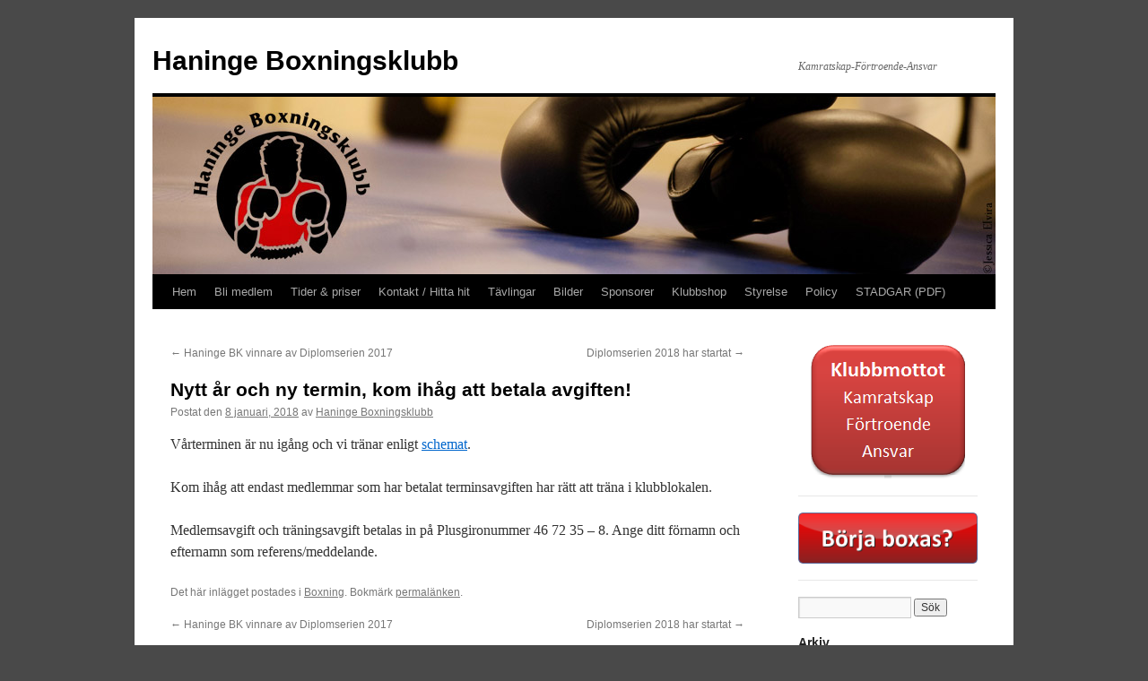

--- FILE ---
content_type: text/html; charset=UTF-8
request_url: https://haningebk.com/2018/01/nytt-ar-och-ny-termin-kom-ihag-att-betala-avgiften-2/
body_size: 8667
content:
<!DOCTYPE html>
<html lang="sv-SE">
<head>
<meta charset="UTF-8" />
<title>
Nytt år och ny termin, kom ihåg att betala avgiften! | Haninge Boxningsklubb	</title>
<link rel="profile" href="https://gmpg.org/xfn/11" />
<link rel="stylesheet" type="text/css" media="all" href="https://haningebk.com/v2/wp-content/themes/twentyten/style.css?ver=20190507" />
<link rel="pingback" href="https://haningebk.com/v2/xmlrpc.php">
<meta name='robots' content='max-image-preview:large' />
<link rel='dns-prefetch' href='//maxcdn.bootstrapcdn.com' />
<link rel="alternate" type="application/rss+xml" title="Haninge Boxningsklubb &raquo; Webbflöde" href="https://haningebk.com/feed/" />
<link rel="alternate" type="application/rss+xml" title="Haninge Boxningsklubb &raquo; kommentarsflöde" href="https://haningebk.com/comments/feed/" />
<link rel="alternate" type="application/rss+xml" title="Haninge Boxningsklubb &raquo; Nytt år och ny termin, kom ihåg att betala avgiften! kommentarsflöde" href="https://haningebk.com/2018/01/nytt-ar-och-ny-termin-kom-ihag-att-betala-avgiften-2/feed/" />
<script type="text/javascript">
window._wpemojiSettings = {"baseUrl":"https:\/\/s.w.org\/images\/core\/emoji\/14.0.0\/72x72\/","ext":".png","svgUrl":"https:\/\/s.w.org\/images\/core\/emoji\/14.0.0\/svg\/","svgExt":".svg","source":{"concatemoji":"https:\/\/haningebk.com\/v2\/wp-includes\/js\/wp-emoji-release.min.js?ver=6.2.8"}};
/*! This file is auto-generated */
!function(e,a,t){var n,r,o,i=a.createElement("canvas"),p=i.getContext&&i.getContext("2d");function s(e,t){p.clearRect(0,0,i.width,i.height),p.fillText(e,0,0);e=i.toDataURL();return p.clearRect(0,0,i.width,i.height),p.fillText(t,0,0),e===i.toDataURL()}function c(e){var t=a.createElement("script");t.src=e,t.defer=t.type="text/javascript",a.getElementsByTagName("head")[0].appendChild(t)}for(o=Array("flag","emoji"),t.supports={everything:!0,everythingExceptFlag:!0},r=0;r<o.length;r++)t.supports[o[r]]=function(e){if(p&&p.fillText)switch(p.textBaseline="top",p.font="600 32px Arial",e){case"flag":return s("\ud83c\udff3\ufe0f\u200d\u26a7\ufe0f","\ud83c\udff3\ufe0f\u200b\u26a7\ufe0f")?!1:!s("\ud83c\uddfa\ud83c\uddf3","\ud83c\uddfa\u200b\ud83c\uddf3")&&!s("\ud83c\udff4\udb40\udc67\udb40\udc62\udb40\udc65\udb40\udc6e\udb40\udc67\udb40\udc7f","\ud83c\udff4\u200b\udb40\udc67\u200b\udb40\udc62\u200b\udb40\udc65\u200b\udb40\udc6e\u200b\udb40\udc67\u200b\udb40\udc7f");case"emoji":return!s("\ud83e\udef1\ud83c\udffb\u200d\ud83e\udef2\ud83c\udfff","\ud83e\udef1\ud83c\udffb\u200b\ud83e\udef2\ud83c\udfff")}return!1}(o[r]),t.supports.everything=t.supports.everything&&t.supports[o[r]],"flag"!==o[r]&&(t.supports.everythingExceptFlag=t.supports.everythingExceptFlag&&t.supports[o[r]]);t.supports.everythingExceptFlag=t.supports.everythingExceptFlag&&!t.supports.flag,t.DOMReady=!1,t.readyCallback=function(){t.DOMReady=!0},t.supports.everything||(n=function(){t.readyCallback()},a.addEventListener?(a.addEventListener("DOMContentLoaded",n,!1),e.addEventListener("load",n,!1)):(e.attachEvent("onload",n),a.attachEvent("onreadystatechange",function(){"complete"===a.readyState&&t.readyCallback()})),(e=t.source||{}).concatemoji?c(e.concatemoji):e.wpemoji&&e.twemoji&&(c(e.twemoji),c(e.wpemoji)))}(window,document,window._wpemojiSettings);
</script>
<style type="text/css">
img.wp-smiley,
img.emoji {
	display: inline !important;
	border: none !important;
	box-shadow: none !important;
	height: 1em !important;
	width: 1em !important;
	margin: 0 0.07em !important;
	vertical-align: -0.1em !important;
	background: none !important;
	padding: 0 !important;
}
</style>
	<link rel='stylesheet' id='wp-block-library-css' href='https://haningebk.com/v2/wp-includes/css/dist/block-library/style.min.css?ver=6.2.8' type='text/css' media='all' />
<style id='wp-block-library-theme-inline-css' type='text/css'>
.wp-block-audio figcaption{color:#555;font-size:13px;text-align:center}.is-dark-theme .wp-block-audio figcaption{color:hsla(0,0%,100%,.65)}.wp-block-audio{margin:0 0 1em}.wp-block-code{border:1px solid #ccc;border-radius:4px;font-family:Menlo,Consolas,monaco,monospace;padding:.8em 1em}.wp-block-embed figcaption{color:#555;font-size:13px;text-align:center}.is-dark-theme .wp-block-embed figcaption{color:hsla(0,0%,100%,.65)}.wp-block-embed{margin:0 0 1em}.blocks-gallery-caption{color:#555;font-size:13px;text-align:center}.is-dark-theme .blocks-gallery-caption{color:hsla(0,0%,100%,.65)}.wp-block-image figcaption{color:#555;font-size:13px;text-align:center}.is-dark-theme .wp-block-image figcaption{color:hsla(0,0%,100%,.65)}.wp-block-image{margin:0 0 1em}.wp-block-pullquote{border-bottom:4px solid;border-top:4px solid;color:currentColor;margin-bottom:1.75em}.wp-block-pullquote cite,.wp-block-pullquote footer,.wp-block-pullquote__citation{color:currentColor;font-size:.8125em;font-style:normal;text-transform:uppercase}.wp-block-quote{border-left:.25em solid;margin:0 0 1.75em;padding-left:1em}.wp-block-quote cite,.wp-block-quote footer{color:currentColor;font-size:.8125em;font-style:normal;position:relative}.wp-block-quote.has-text-align-right{border-left:none;border-right:.25em solid;padding-left:0;padding-right:1em}.wp-block-quote.has-text-align-center{border:none;padding-left:0}.wp-block-quote.is-large,.wp-block-quote.is-style-large,.wp-block-quote.is-style-plain{border:none}.wp-block-search .wp-block-search__label{font-weight:700}.wp-block-search__button{border:1px solid #ccc;padding:.375em .625em}:where(.wp-block-group.has-background){padding:1.25em 2.375em}.wp-block-separator.has-css-opacity{opacity:.4}.wp-block-separator{border:none;border-bottom:2px solid;margin-left:auto;margin-right:auto}.wp-block-separator.has-alpha-channel-opacity{opacity:1}.wp-block-separator:not(.is-style-wide):not(.is-style-dots){width:100px}.wp-block-separator.has-background:not(.is-style-dots){border-bottom:none;height:1px}.wp-block-separator.has-background:not(.is-style-wide):not(.is-style-dots){height:2px}.wp-block-table{margin:0 0 1em}.wp-block-table td,.wp-block-table th{word-break:normal}.wp-block-table figcaption{color:#555;font-size:13px;text-align:center}.is-dark-theme .wp-block-table figcaption{color:hsla(0,0%,100%,.65)}.wp-block-video figcaption{color:#555;font-size:13px;text-align:center}.is-dark-theme .wp-block-video figcaption{color:hsla(0,0%,100%,.65)}.wp-block-video{margin:0 0 1em}.wp-block-template-part.has-background{margin-bottom:0;margin-top:0;padding:1.25em 2.375em}
</style>
<link rel='stylesheet' id='classic-theme-styles-css' href='https://haningebk.com/v2/wp-includes/css/classic-themes.min.css?ver=6.2.8' type='text/css' media='all' />
<style id='global-styles-inline-css' type='text/css'>
body{--wp--preset--color--black: #000;--wp--preset--color--cyan-bluish-gray: #abb8c3;--wp--preset--color--white: #fff;--wp--preset--color--pale-pink: #f78da7;--wp--preset--color--vivid-red: #cf2e2e;--wp--preset--color--luminous-vivid-orange: #ff6900;--wp--preset--color--luminous-vivid-amber: #fcb900;--wp--preset--color--light-green-cyan: #7bdcb5;--wp--preset--color--vivid-green-cyan: #00d084;--wp--preset--color--pale-cyan-blue: #8ed1fc;--wp--preset--color--vivid-cyan-blue: #0693e3;--wp--preset--color--vivid-purple: #9b51e0;--wp--preset--color--blue: #0066cc;--wp--preset--color--medium-gray: #666;--wp--preset--color--light-gray: #f1f1f1;--wp--preset--gradient--vivid-cyan-blue-to-vivid-purple: linear-gradient(135deg,rgba(6,147,227,1) 0%,rgb(155,81,224) 100%);--wp--preset--gradient--light-green-cyan-to-vivid-green-cyan: linear-gradient(135deg,rgb(122,220,180) 0%,rgb(0,208,130) 100%);--wp--preset--gradient--luminous-vivid-amber-to-luminous-vivid-orange: linear-gradient(135deg,rgba(252,185,0,1) 0%,rgba(255,105,0,1) 100%);--wp--preset--gradient--luminous-vivid-orange-to-vivid-red: linear-gradient(135deg,rgba(255,105,0,1) 0%,rgb(207,46,46) 100%);--wp--preset--gradient--very-light-gray-to-cyan-bluish-gray: linear-gradient(135deg,rgb(238,238,238) 0%,rgb(169,184,195) 100%);--wp--preset--gradient--cool-to-warm-spectrum: linear-gradient(135deg,rgb(74,234,220) 0%,rgb(151,120,209) 20%,rgb(207,42,186) 40%,rgb(238,44,130) 60%,rgb(251,105,98) 80%,rgb(254,248,76) 100%);--wp--preset--gradient--blush-light-purple: linear-gradient(135deg,rgb(255,206,236) 0%,rgb(152,150,240) 100%);--wp--preset--gradient--blush-bordeaux: linear-gradient(135deg,rgb(254,205,165) 0%,rgb(254,45,45) 50%,rgb(107,0,62) 100%);--wp--preset--gradient--luminous-dusk: linear-gradient(135deg,rgb(255,203,112) 0%,rgb(199,81,192) 50%,rgb(65,88,208) 100%);--wp--preset--gradient--pale-ocean: linear-gradient(135deg,rgb(255,245,203) 0%,rgb(182,227,212) 50%,rgb(51,167,181) 100%);--wp--preset--gradient--electric-grass: linear-gradient(135deg,rgb(202,248,128) 0%,rgb(113,206,126) 100%);--wp--preset--gradient--midnight: linear-gradient(135deg,rgb(2,3,129) 0%,rgb(40,116,252) 100%);--wp--preset--duotone--dark-grayscale: url('#wp-duotone-dark-grayscale');--wp--preset--duotone--grayscale: url('#wp-duotone-grayscale');--wp--preset--duotone--purple-yellow: url('#wp-duotone-purple-yellow');--wp--preset--duotone--blue-red: url('#wp-duotone-blue-red');--wp--preset--duotone--midnight: url('#wp-duotone-midnight');--wp--preset--duotone--magenta-yellow: url('#wp-duotone-magenta-yellow');--wp--preset--duotone--purple-green: url('#wp-duotone-purple-green');--wp--preset--duotone--blue-orange: url('#wp-duotone-blue-orange');--wp--preset--font-size--small: 13px;--wp--preset--font-size--medium: 20px;--wp--preset--font-size--large: 36px;--wp--preset--font-size--x-large: 42px;--wp--preset--spacing--20: 0.44rem;--wp--preset--spacing--30: 0.67rem;--wp--preset--spacing--40: 1rem;--wp--preset--spacing--50: 1.5rem;--wp--preset--spacing--60: 2.25rem;--wp--preset--spacing--70: 3.38rem;--wp--preset--spacing--80: 5.06rem;--wp--preset--shadow--natural: 6px 6px 9px rgba(0, 0, 0, 0.2);--wp--preset--shadow--deep: 12px 12px 50px rgba(0, 0, 0, 0.4);--wp--preset--shadow--sharp: 6px 6px 0px rgba(0, 0, 0, 0.2);--wp--preset--shadow--outlined: 6px 6px 0px -3px rgba(255, 255, 255, 1), 6px 6px rgba(0, 0, 0, 1);--wp--preset--shadow--crisp: 6px 6px 0px rgba(0, 0, 0, 1);}:where(.is-layout-flex){gap: 0.5em;}body .is-layout-flow > .alignleft{float: left;margin-inline-start: 0;margin-inline-end: 2em;}body .is-layout-flow > .alignright{float: right;margin-inline-start: 2em;margin-inline-end: 0;}body .is-layout-flow > .aligncenter{margin-left: auto !important;margin-right: auto !important;}body .is-layout-constrained > .alignleft{float: left;margin-inline-start: 0;margin-inline-end: 2em;}body .is-layout-constrained > .alignright{float: right;margin-inline-start: 2em;margin-inline-end: 0;}body .is-layout-constrained > .aligncenter{margin-left: auto !important;margin-right: auto !important;}body .is-layout-constrained > :where(:not(.alignleft):not(.alignright):not(.alignfull)){max-width: var(--wp--style--global--content-size);margin-left: auto !important;margin-right: auto !important;}body .is-layout-constrained > .alignwide{max-width: var(--wp--style--global--wide-size);}body .is-layout-flex{display: flex;}body .is-layout-flex{flex-wrap: wrap;align-items: center;}body .is-layout-flex > *{margin: 0;}:where(.wp-block-columns.is-layout-flex){gap: 2em;}.has-black-color{color: var(--wp--preset--color--black) !important;}.has-cyan-bluish-gray-color{color: var(--wp--preset--color--cyan-bluish-gray) !important;}.has-white-color{color: var(--wp--preset--color--white) !important;}.has-pale-pink-color{color: var(--wp--preset--color--pale-pink) !important;}.has-vivid-red-color{color: var(--wp--preset--color--vivid-red) !important;}.has-luminous-vivid-orange-color{color: var(--wp--preset--color--luminous-vivid-orange) !important;}.has-luminous-vivid-amber-color{color: var(--wp--preset--color--luminous-vivid-amber) !important;}.has-light-green-cyan-color{color: var(--wp--preset--color--light-green-cyan) !important;}.has-vivid-green-cyan-color{color: var(--wp--preset--color--vivid-green-cyan) !important;}.has-pale-cyan-blue-color{color: var(--wp--preset--color--pale-cyan-blue) !important;}.has-vivid-cyan-blue-color{color: var(--wp--preset--color--vivid-cyan-blue) !important;}.has-vivid-purple-color{color: var(--wp--preset--color--vivid-purple) !important;}.has-black-background-color{background-color: var(--wp--preset--color--black) !important;}.has-cyan-bluish-gray-background-color{background-color: var(--wp--preset--color--cyan-bluish-gray) !important;}.has-white-background-color{background-color: var(--wp--preset--color--white) !important;}.has-pale-pink-background-color{background-color: var(--wp--preset--color--pale-pink) !important;}.has-vivid-red-background-color{background-color: var(--wp--preset--color--vivid-red) !important;}.has-luminous-vivid-orange-background-color{background-color: var(--wp--preset--color--luminous-vivid-orange) !important;}.has-luminous-vivid-amber-background-color{background-color: var(--wp--preset--color--luminous-vivid-amber) !important;}.has-light-green-cyan-background-color{background-color: var(--wp--preset--color--light-green-cyan) !important;}.has-vivid-green-cyan-background-color{background-color: var(--wp--preset--color--vivid-green-cyan) !important;}.has-pale-cyan-blue-background-color{background-color: var(--wp--preset--color--pale-cyan-blue) !important;}.has-vivid-cyan-blue-background-color{background-color: var(--wp--preset--color--vivid-cyan-blue) !important;}.has-vivid-purple-background-color{background-color: var(--wp--preset--color--vivid-purple) !important;}.has-black-border-color{border-color: var(--wp--preset--color--black) !important;}.has-cyan-bluish-gray-border-color{border-color: var(--wp--preset--color--cyan-bluish-gray) !important;}.has-white-border-color{border-color: var(--wp--preset--color--white) !important;}.has-pale-pink-border-color{border-color: var(--wp--preset--color--pale-pink) !important;}.has-vivid-red-border-color{border-color: var(--wp--preset--color--vivid-red) !important;}.has-luminous-vivid-orange-border-color{border-color: var(--wp--preset--color--luminous-vivid-orange) !important;}.has-luminous-vivid-amber-border-color{border-color: var(--wp--preset--color--luminous-vivid-amber) !important;}.has-light-green-cyan-border-color{border-color: var(--wp--preset--color--light-green-cyan) !important;}.has-vivid-green-cyan-border-color{border-color: var(--wp--preset--color--vivid-green-cyan) !important;}.has-pale-cyan-blue-border-color{border-color: var(--wp--preset--color--pale-cyan-blue) !important;}.has-vivid-cyan-blue-border-color{border-color: var(--wp--preset--color--vivid-cyan-blue) !important;}.has-vivid-purple-border-color{border-color: var(--wp--preset--color--vivid-purple) !important;}.has-vivid-cyan-blue-to-vivid-purple-gradient-background{background: var(--wp--preset--gradient--vivid-cyan-blue-to-vivid-purple) !important;}.has-light-green-cyan-to-vivid-green-cyan-gradient-background{background: var(--wp--preset--gradient--light-green-cyan-to-vivid-green-cyan) !important;}.has-luminous-vivid-amber-to-luminous-vivid-orange-gradient-background{background: var(--wp--preset--gradient--luminous-vivid-amber-to-luminous-vivid-orange) !important;}.has-luminous-vivid-orange-to-vivid-red-gradient-background{background: var(--wp--preset--gradient--luminous-vivid-orange-to-vivid-red) !important;}.has-very-light-gray-to-cyan-bluish-gray-gradient-background{background: var(--wp--preset--gradient--very-light-gray-to-cyan-bluish-gray) !important;}.has-cool-to-warm-spectrum-gradient-background{background: var(--wp--preset--gradient--cool-to-warm-spectrum) !important;}.has-blush-light-purple-gradient-background{background: var(--wp--preset--gradient--blush-light-purple) !important;}.has-blush-bordeaux-gradient-background{background: var(--wp--preset--gradient--blush-bordeaux) !important;}.has-luminous-dusk-gradient-background{background: var(--wp--preset--gradient--luminous-dusk) !important;}.has-pale-ocean-gradient-background{background: var(--wp--preset--gradient--pale-ocean) !important;}.has-electric-grass-gradient-background{background: var(--wp--preset--gradient--electric-grass) !important;}.has-midnight-gradient-background{background: var(--wp--preset--gradient--midnight) !important;}.has-small-font-size{font-size: var(--wp--preset--font-size--small) !important;}.has-medium-font-size{font-size: var(--wp--preset--font-size--medium) !important;}.has-large-font-size{font-size: var(--wp--preset--font-size--large) !important;}.has-x-large-font-size{font-size: var(--wp--preset--font-size--x-large) !important;}
.wp-block-navigation a:where(:not(.wp-element-button)){color: inherit;}
:where(.wp-block-columns.is-layout-flex){gap: 2em;}
.wp-block-pullquote{font-size: 1.5em;line-height: 1.6;}
</style>
<link rel='stylesheet' id='simple-share-buttons-adder-font-awesome-css' href='//maxcdn.bootstrapcdn.com/font-awesome/4.3.0/css/font-awesome.min.css?ver=6.2.8' type='text/css' media='all' />
<link rel='stylesheet' id='twentyten-block-style-css' href='https://haningebk.com/v2/wp-content/themes/twentyten/blocks.css?ver=20181218' type='text/css' media='all' />
<link rel='stylesheet' id='tablepress-default-css' href='https://haningebk.com/v2/wp-content/plugins/tablepress/css/default.min.css?ver=1.14' type='text/css' media='all' />
<script type='text/javascript' src='https://haningebk.com/v2/wp-includes/js/jquery/jquery.min.js?ver=3.6.4' id='jquery-core-js'></script>
<script type='text/javascript' src='https://haningebk.com/v2/wp-includes/js/jquery/jquery-migrate.min.js?ver=3.4.0' id='jquery-migrate-js'></script>
<link rel="https://api.w.org/" href="https://haningebk.com/wp-json/" /><link rel="alternate" type="application/json" href="https://haningebk.com/wp-json/wp/v2/posts/87936" /><link rel="EditURI" type="application/rsd+xml" title="RSD" href="https://haningebk.com/v2/xmlrpc.php?rsd" />
<link rel="wlwmanifest" type="application/wlwmanifest+xml" href="https://haningebk.com/v2/wp-includes/wlwmanifest.xml" />
<meta name="generator" content="WordPress 6.2.8" />
<link rel="canonical" href="https://haningebk.com/2018/01/nytt-ar-och-ny-termin-kom-ihag-att-betala-avgiften-2/" />
<link rel='shortlink' href='https://haningebk.com/?p=87936' />
<link rel="alternate" type="application/json+oembed" href="https://haningebk.com/wp-json/oembed/1.0/embed?url=https%3A%2F%2Fhaningebk.com%2F2018%2F01%2Fnytt-ar-och-ny-termin-kom-ihag-att-betala-avgiften-2%2F" />
<link rel="alternate" type="text/xml+oembed" href="https://haningebk.com/wp-json/oembed/1.0/embed?url=https%3A%2F%2Fhaningebk.com%2F2018%2F01%2Fnytt-ar-och-ny-termin-kom-ihag-att-betala-avgiften-2%2F&#038;format=xml" />
<script>
	(function(d, s, id) {
  		var js, fjs = d.getElementsByTagName(s)[0];
  		if (d.getElementById(id)) return;
  		js = d.createElement(s); js.id = id;
  		js.src = '//connect.facebook.net/sv_SE/all.js#xfbml=1';
  		fjs.parentNode.insertBefore(js, fjs);
	}(document, 'script', 'facebook-jssdk'));
</script>
<style type="text/css" id="custom-background-css">
body.custom-background { background-color: #494949; }
</style>
	<link rel="icon" href="https://haningebk.com/v2/wp-content/uploads/2020/10/cropped-B4D58074-254F-4500-904A-D8C4619C4714-32x32.jpeg" sizes="32x32" />
<link rel="icon" href="https://haningebk.com/v2/wp-content/uploads/2020/10/cropped-B4D58074-254F-4500-904A-D8C4619C4714-192x192.jpeg" sizes="192x192" />
<link rel="apple-touch-icon" href="https://haningebk.com/v2/wp-content/uploads/2020/10/cropped-B4D58074-254F-4500-904A-D8C4619C4714-180x180.jpeg" />
<meta name="msapplication-TileImage" content="https://haningebk.com/v2/wp-content/uploads/2020/10/cropped-B4D58074-254F-4500-904A-D8C4619C4714-270x270.jpeg" />
</head>

<body class="post-template-default single single-post postid-87936 single-format-standard custom-background">
<svg xmlns="http://www.w3.org/2000/svg" viewBox="0 0 0 0" width="0" height="0" focusable="false" role="none" style="visibility: hidden; position: absolute; left: -9999px; overflow: hidden;" ><defs><filter id="wp-duotone-dark-grayscale"><feColorMatrix color-interpolation-filters="sRGB" type="matrix" values=" .299 .587 .114 0 0 .299 .587 .114 0 0 .299 .587 .114 0 0 .299 .587 .114 0 0 " /><feComponentTransfer color-interpolation-filters="sRGB" ><feFuncR type="table" tableValues="0 0.49803921568627" /><feFuncG type="table" tableValues="0 0.49803921568627" /><feFuncB type="table" tableValues="0 0.49803921568627" /><feFuncA type="table" tableValues="1 1" /></feComponentTransfer><feComposite in2="SourceGraphic" operator="in" /></filter></defs></svg><svg xmlns="http://www.w3.org/2000/svg" viewBox="0 0 0 0" width="0" height="0" focusable="false" role="none" style="visibility: hidden; position: absolute; left: -9999px; overflow: hidden;" ><defs><filter id="wp-duotone-grayscale"><feColorMatrix color-interpolation-filters="sRGB" type="matrix" values=" .299 .587 .114 0 0 .299 .587 .114 0 0 .299 .587 .114 0 0 .299 .587 .114 0 0 " /><feComponentTransfer color-interpolation-filters="sRGB" ><feFuncR type="table" tableValues="0 1" /><feFuncG type="table" tableValues="0 1" /><feFuncB type="table" tableValues="0 1" /><feFuncA type="table" tableValues="1 1" /></feComponentTransfer><feComposite in2="SourceGraphic" operator="in" /></filter></defs></svg><svg xmlns="http://www.w3.org/2000/svg" viewBox="0 0 0 0" width="0" height="0" focusable="false" role="none" style="visibility: hidden; position: absolute; left: -9999px; overflow: hidden;" ><defs><filter id="wp-duotone-purple-yellow"><feColorMatrix color-interpolation-filters="sRGB" type="matrix" values=" .299 .587 .114 0 0 .299 .587 .114 0 0 .299 .587 .114 0 0 .299 .587 .114 0 0 " /><feComponentTransfer color-interpolation-filters="sRGB" ><feFuncR type="table" tableValues="0.54901960784314 0.98823529411765" /><feFuncG type="table" tableValues="0 1" /><feFuncB type="table" tableValues="0.71764705882353 0.25490196078431" /><feFuncA type="table" tableValues="1 1" /></feComponentTransfer><feComposite in2="SourceGraphic" operator="in" /></filter></defs></svg><svg xmlns="http://www.w3.org/2000/svg" viewBox="0 0 0 0" width="0" height="0" focusable="false" role="none" style="visibility: hidden; position: absolute; left: -9999px; overflow: hidden;" ><defs><filter id="wp-duotone-blue-red"><feColorMatrix color-interpolation-filters="sRGB" type="matrix" values=" .299 .587 .114 0 0 .299 .587 .114 0 0 .299 .587 .114 0 0 .299 .587 .114 0 0 " /><feComponentTransfer color-interpolation-filters="sRGB" ><feFuncR type="table" tableValues="0 1" /><feFuncG type="table" tableValues="0 0.27843137254902" /><feFuncB type="table" tableValues="0.5921568627451 0.27843137254902" /><feFuncA type="table" tableValues="1 1" /></feComponentTransfer><feComposite in2="SourceGraphic" operator="in" /></filter></defs></svg><svg xmlns="http://www.w3.org/2000/svg" viewBox="0 0 0 0" width="0" height="0" focusable="false" role="none" style="visibility: hidden; position: absolute; left: -9999px; overflow: hidden;" ><defs><filter id="wp-duotone-midnight"><feColorMatrix color-interpolation-filters="sRGB" type="matrix" values=" .299 .587 .114 0 0 .299 .587 .114 0 0 .299 .587 .114 0 0 .299 .587 .114 0 0 " /><feComponentTransfer color-interpolation-filters="sRGB" ><feFuncR type="table" tableValues="0 0" /><feFuncG type="table" tableValues="0 0.64705882352941" /><feFuncB type="table" tableValues="0 1" /><feFuncA type="table" tableValues="1 1" /></feComponentTransfer><feComposite in2="SourceGraphic" operator="in" /></filter></defs></svg><svg xmlns="http://www.w3.org/2000/svg" viewBox="0 0 0 0" width="0" height="0" focusable="false" role="none" style="visibility: hidden; position: absolute; left: -9999px; overflow: hidden;" ><defs><filter id="wp-duotone-magenta-yellow"><feColorMatrix color-interpolation-filters="sRGB" type="matrix" values=" .299 .587 .114 0 0 .299 .587 .114 0 0 .299 .587 .114 0 0 .299 .587 .114 0 0 " /><feComponentTransfer color-interpolation-filters="sRGB" ><feFuncR type="table" tableValues="0.78039215686275 1" /><feFuncG type="table" tableValues="0 0.94901960784314" /><feFuncB type="table" tableValues="0.35294117647059 0.47058823529412" /><feFuncA type="table" tableValues="1 1" /></feComponentTransfer><feComposite in2="SourceGraphic" operator="in" /></filter></defs></svg><svg xmlns="http://www.w3.org/2000/svg" viewBox="0 0 0 0" width="0" height="0" focusable="false" role="none" style="visibility: hidden; position: absolute; left: -9999px; overflow: hidden;" ><defs><filter id="wp-duotone-purple-green"><feColorMatrix color-interpolation-filters="sRGB" type="matrix" values=" .299 .587 .114 0 0 .299 .587 .114 0 0 .299 .587 .114 0 0 .299 .587 .114 0 0 " /><feComponentTransfer color-interpolation-filters="sRGB" ><feFuncR type="table" tableValues="0.65098039215686 0.40392156862745" /><feFuncG type="table" tableValues="0 1" /><feFuncB type="table" tableValues="0.44705882352941 0.4" /><feFuncA type="table" tableValues="1 1" /></feComponentTransfer><feComposite in2="SourceGraphic" operator="in" /></filter></defs></svg><svg xmlns="http://www.w3.org/2000/svg" viewBox="0 0 0 0" width="0" height="0" focusable="false" role="none" style="visibility: hidden; position: absolute; left: -9999px; overflow: hidden;" ><defs><filter id="wp-duotone-blue-orange"><feColorMatrix color-interpolation-filters="sRGB" type="matrix" values=" .299 .587 .114 0 0 .299 .587 .114 0 0 .299 .587 .114 0 0 .299 .587 .114 0 0 " /><feComponentTransfer color-interpolation-filters="sRGB" ><feFuncR type="table" tableValues="0.098039215686275 1" /><feFuncG type="table" tableValues="0 0.66274509803922" /><feFuncB type="table" tableValues="0.84705882352941 0.41960784313725" /><feFuncA type="table" tableValues="1 1" /></feComponentTransfer><feComposite in2="SourceGraphic" operator="in" /></filter></defs></svg><div id="wrapper" class="hfeed">
	<div id="header">
		<div id="masthead">
			<div id="branding" role="banner">
								<div id="site-title">
					<span>
						<a href="https://haningebk.com/" title="Haninge Boxningsklubb" rel="home">Haninge Boxningsklubb</a>
					</span>
				</div>
				<div id="site-description">Kamratskap-Förtroende-Ansvar</div>

									<img src="https://haningebk.com/v2/wp-content/uploads/2013/07/Haninge-Boxningsklubb-heade.jpg" width="940" height="198" alt="" />
								</div><!-- #branding -->

			<div id="access" role="navigation">
								<div class="skip-link screen-reader-text"><a href="#content" title="Hoppa till innehåll">Hoppa till innehåll</a></div>
				<div class="menu-header"><ul id="menu-hem" class="menu"><li id="menu-item-316" class="menu-item menu-item-type-custom menu-item-object-custom menu-item-home menu-item-316"><a href="http://haningebk.com/">Hem</a></li>
<li id="menu-item-317" class="menu-item menu-item-type-post_type menu-item-object-page menu-item-317"><a href="https://haningebk.com/bli-medlem/">Bli medlem</a></li>
<li id="menu-item-326" class="menu-item menu-item-type-post_type menu-item-object-page menu-item-326"><a href="https://haningebk.com/tider-priser/">Tider &#038; priser</a></li>
<li id="menu-item-361" class="menu-item menu-item-type-post_type menu-item-object-page menu-item-361"><a href="https://haningebk.com/hitta-hit-kontakt/">Kontakt / Hitta hit</a></li>
<li id="menu-item-90856" class="menu-item menu-item-type-post_type menu-item-object-page menu-item-has-children menu-item-90856"><a href="https://haningebk.com/tavlingar-2014-2015-2/">Tävlingar</a>
<ul class="sub-menu">
	<li id="menu-item-90862" class="menu-item menu-item-type-post_type menu-item-object-page menu-item-90862"><a href="https://haningebk.com/tavlingar-2014-2015-2/">Kommande tävlingar</a></li>
	<li id="menu-item-90853" class="menu-item menu-item-type-post_type menu-item-object-page menu-item-90853"><a href="https://haningebk.com/sm-guld/">SM-Guld</a></li>
</ul>
</li>
<li id="menu-item-371" class="menu-item menu-item-type-custom menu-item-object-custom menu-item-371"><a href="http://foto.haningebk.com">Bilder</a></li>
<li id="menu-item-90855" class="menu-item menu-item-type-post_type menu-item-object-page menu-item-90855"><a href="https://haningebk.com/sponsorer/">Sponsorer</a></li>
<li id="menu-item-91345" class="menu-item menu-item-type-post_type menu-item-object-page menu-item-91345"><a href="https://haningebk.com/klubbshop/">Klubbshop</a></li>
<li id="menu-item-324" class="menu-item menu-item-type-post_type menu-item-object-page menu-item-324"><a href="https://haningebk.com/styrelse/">Styrelse</a></li>
<li id="menu-item-87674" class="menu-item menu-item-type-post_type menu-item-object-page menu-item-87674"><a href="https://haningebk.com/policy/">Policy</a></li>
<li id="menu-item-774" class="menu-item menu-item-type-custom menu-item-object-custom menu-item-774"><a href="http://haningebk.com/v2/wp-content/uploads/2014/08/Stadgar-Haninge-BK.pdf">STADGAR (PDF)</a></li>
</ul></div>			</div><!-- #access -->
		</div><!-- #masthead -->
	</div><!-- #header -->

	<div id="main">

		<div id="container">
			<div id="content" role="main">

			

				<div id="nav-above" class="navigation">
					<div class="nav-previous"><a href="https://haningebk.com/2017/12/haninge-bk-vinnare-av-diplomserien-2017/" rel="prev"><span class="meta-nav">&larr;</span> Haninge BK vinnare av Diplomserien 2017</a></div>
					<div class="nav-next"><a href="https://haningebk.com/2018/01/diplomserien-2018-har-startat/" rel="next">Diplomserien 2018 har startat <span class="meta-nav">&rarr;</span></a></div>
				</div><!-- #nav-above -->

				<div id="post-87936" class="post-87936 post type-post status-publish format-standard hentry category-uncategorized">
					<h1 class="entry-title">Nytt år och ny termin, kom ihåg att betala avgiften!</h1>

					<div class="entry-meta">
						<span class="meta-prep meta-prep-author">Postat den</span> <a href="https://haningebk.com/2018/01/nytt-ar-och-ny-termin-kom-ihag-att-betala-avgiften-2/" title="12:55" rel="bookmark"><span class="entry-date">8 januari, 2018</span></a> <span class="meta-sep">av</span> <span class="author vcard"><a class="url fn n" href="https://haningebk.com/author/vido-ratkovic/" title="Visa alla inlägg av Haninge Boxningsklubb">Haninge Boxningsklubb</a></span>					</div><!-- .entry-meta -->

					<div class="entry-content">
						<p>Vårterminen är nu igång och vi tränar enligt <a href="http://haningebk.com/tider-priser/" target="_blank" rel="noopener noreferrer">schemat</a>.</p>
<p>Kom ihåg att endast medlemmar som har betalat terminsavgiften har rätt att träna i klubblokalen.</p>
<p>Medlemsavgift och träningsavgift betalas in på Plusgironummer 46 72 35 – 8. Ange ditt förnamn och efternamn som referens/meddelande.</p>
											</div><!-- .entry-content -->

		
						<div class="entry-utility">
							Det här inlägget postades i <a href="https://haningebk.com/category/uncategorized/" rel="category tag">Boxning</a>. Bokmärk <a href="https://haningebk.com/2018/01/nytt-ar-och-ny-termin-kom-ihag-att-betala-avgiften-2/" title="Permalänk till Nytt år och ny termin, kom ihåg att betala avgiften!" rel="bookmark">permalänken</a>. 													</div><!-- .entry-utility -->
					</div><!-- #post-87936 -->

					<div id="nav-below" class="navigation">
						<div class="nav-previous"><a href="https://haningebk.com/2017/12/haninge-bk-vinnare-av-diplomserien-2017/" rel="prev"><span class="meta-nav">&larr;</span> Haninge BK vinnare av Diplomserien 2017</a></div>
						<div class="nav-next"><a href="https://haningebk.com/2018/01/diplomserien-2018-har-startat/" rel="next">Diplomserien 2018 har startat <span class="meta-nav">&rarr;</span></a></div>
					</div><!-- #nav-below -->

					
			<div id="comments">




</div><!-- #comments -->

	
			</div><!-- #content -->
		</div><!-- #container -->


		<div id="primary" class="widget-area" role="complementary">
			<ul class="xoxo">

<li id="widget_sp_image-6" class="widget-container widget_sp_image"><img width="172" height="150" class="attachment-full aligncenter" style="max-width: 100%;" src="https://haningebk.com/v2/wp-content/uploads/2014/08/Motto.png" /></li><li id="text-9" class="widget-container widget_text">			<div class="textwidget"><hr /></div>
		</li><li id="widget_sp_image-2" class="widget-container widget_sp_image"><a href="http://haningebk.com/v2/bli-medlem/borjaboxas/" target="_self" class="widget_sp_image-image-link"><img width="219" height="62" class="attachment-full aligncenter" style="max-width: 100%;" src="https://haningebk.com/v2/wp-content/uploads/2013/06/button.png" /></a></li><li id="text-11" class="widget-container widget_text">			<div class="textwidget"><hr /></div>
		</li><li id="search-2" class="widget-container widget_search"><form role="search" method="get" id="searchform" class="searchform" action="https://haningebk.com/">
				<div>
					<label class="screen-reader-text" for="s">Sök efter:</label>
					<input type="text" value="" name="s" id="s" />
					<input type="submit" id="searchsubmit" value="Sök" />
				</div>
			</form></li><li id="archives-2" class="widget-container widget_archive"><h3 class="widget-title">Arkiv</h3>		<label class="screen-reader-text" for="archives-dropdown-2">Arkiv</label>
		<select id="archives-dropdown-2" name="archive-dropdown">
			
			<option value="">Välj månad</option>
				<option value='https://haningebk.com/2026/01/'> januari 2026 </option>
	<option value='https://haningebk.com/2025/12/'> december 2025 </option>
	<option value='https://haningebk.com/2025/11/'> november 2025 </option>
	<option value='https://haningebk.com/2025/10/'> oktober 2025 </option>
	<option value='https://haningebk.com/2025/09/'> september 2025 </option>
	<option value='https://haningebk.com/2025/08/'> augusti 2025 </option>
	<option value='https://haningebk.com/2025/06/'> juni 2025 </option>
	<option value='https://haningebk.com/2025/05/'> maj 2025 </option>
	<option value='https://haningebk.com/2025/04/'> april 2025 </option>
	<option value='https://haningebk.com/2025/03/'> mars 2025 </option>
	<option value='https://haningebk.com/2025/02/'> februari 2025 </option>
	<option value='https://haningebk.com/2025/01/'> januari 2025 </option>
	<option value='https://haningebk.com/2024/12/'> december 2024 </option>
	<option value='https://haningebk.com/2024/11/'> november 2024 </option>
	<option value='https://haningebk.com/2024/10/'> oktober 2024 </option>
	<option value='https://haningebk.com/2024/09/'> september 2024 </option>
	<option value='https://haningebk.com/2024/08/'> augusti 2024 </option>
	<option value='https://haningebk.com/2024/06/'> juni 2024 </option>
	<option value='https://haningebk.com/2024/05/'> maj 2024 </option>
	<option value='https://haningebk.com/2024/04/'> april 2024 </option>
	<option value='https://haningebk.com/2024/03/'> mars 2024 </option>
	<option value='https://haningebk.com/2024/02/'> februari 2024 </option>
	<option value='https://haningebk.com/2024/01/'> januari 2024 </option>
	<option value='https://haningebk.com/2023/12/'> december 2023 </option>
	<option value='https://haningebk.com/2023/11/'> november 2023 </option>
	<option value='https://haningebk.com/2023/10/'> oktober 2023 </option>
	<option value='https://haningebk.com/2023/09/'> september 2023 </option>
	<option value='https://haningebk.com/2023/08/'> augusti 2023 </option>
	<option value='https://haningebk.com/2023/06/'> juni 2023 </option>
	<option value='https://haningebk.com/2023/05/'> maj 2023 </option>
	<option value='https://haningebk.com/2023/04/'> april 2023 </option>
	<option value='https://haningebk.com/2023/03/'> mars 2023 </option>
	<option value='https://haningebk.com/2023/02/'> februari 2023 </option>
	<option value='https://haningebk.com/2023/01/'> januari 2023 </option>
	<option value='https://haningebk.com/2022/12/'> december 2022 </option>
	<option value='https://haningebk.com/2022/11/'> november 2022 </option>
	<option value='https://haningebk.com/2022/10/'> oktober 2022 </option>
	<option value='https://haningebk.com/2022/09/'> september 2022 </option>
	<option value='https://haningebk.com/2022/08/'> augusti 2022 </option>
	<option value='https://haningebk.com/2022/06/'> juni 2022 </option>
	<option value='https://haningebk.com/2022/05/'> maj 2022 </option>
	<option value='https://haningebk.com/2022/04/'> april 2022 </option>
	<option value='https://haningebk.com/2022/03/'> mars 2022 </option>
	<option value='https://haningebk.com/2022/02/'> februari 2022 </option>
	<option value='https://haningebk.com/2022/01/'> januari 2022 </option>
	<option value='https://haningebk.com/2021/12/'> december 2021 </option>
	<option value='https://haningebk.com/2021/11/'> november 2021 </option>
	<option value='https://haningebk.com/2021/10/'> oktober 2021 </option>
	<option value='https://haningebk.com/2021/09/'> september 2021 </option>
	<option value='https://haningebk.com/2021/08/'> augusti 2021 </option>
	<option value='https://haningebk.com/2021/07/'> juli 2021 </option>
	<option value='https://haningebk.com/2021/06/'> juni 2021 </option>
	<option value='https://haningebk.com/2021/04/'> april 2021 </option>
	<option value='https://haningebk.com/2021/03/'> mars 2021 </option>
	<option value='https://haningebk.com/2021/01/'> januari 2021 </option>
	<option value='https://haningebk.com/2020/11/'> november 2020 </option>
	<option value='https://haningebk.com/2020/10/'> oktober 2020 </option>
	<option value='https://haningebk.com/2020/09/'> september 2020 </option>
	<option value='https://haningebk.com/2020/06/'> juni 2020 </option>
	<option value='https://haningebk.com/2020/05/'> maj 2020 </option>
	<option value='https://haningebk.com/2020/03/'> mars 2020 </option>
	<option value='https://haningebk.com/2020/02/'> februari 2020 </option>
	<option value='https://haningebk.com/2020/01/'> januari 2020 </option>
	<option value='https://haningebk.com/2019/12/'> december 2019 </option>
	<option value='https://haningebk.com/2019/11/'> november 2019 </option>
	<option value='https://haningebk.com/2019/10/'> oktober 2019 </option>
	<option value='https://haningebk.com/2019/09/'> september 2019 </option>
	<option value='https://haningebk.com/2019/06/'> juni 2019 </option>
	<option value='https://haningebk.com/2019/05/'> maj 2019 </option>
	<option value='https://haningebk.com/2019/04/'> april 2019 </option>
	<option value='https://haningebk.com/2019/03/'> mars 2019 </option>
	<option value='https://haningebk.com/2019/02/'> februari 2019 </option>
	<option value='https://haningebk.com/2019/01/'> januari 2019 </option>
	<option value='https://haningebk.com/2018/12/'> december 2018 </option>
	<option value='https://haningebk.com/2018/11/'> november 2018 </option>
	<option value='https://haningebk.com/2018/10/'> oktober 2018 </option>
	<option value='https://haningebk.com/2018/09/'> september 2018 </option>
	<option value='https://haningebk.com/2018/06/'> juni 2018 </option>
	<option value='https://haningebk.com/2018/05/'> maj 2018 </option>
	<option value='https://haningebk.com/2018/04/'> april 2018 </option>
	<option value='https://haningebk.com/2018/03/'> mars 2018 </option>
	<option value='https://haningebk.com/2018/02/'> februari 2018 </option>
	<option value='https://haningebk.com/2018/01/'> januari 2018 </option>
	<option value='https://haningebk.com/2017/12/'> december 2017 </option>
	<option value='https://haningebk.com/2017/11/'> november 2017 </option>
	<option value='https://haningebk.com/2017/10/'> oktober 2017 </option>
	<option value='https://haningebk.com/2017/09/'> september 2017 </option>
	<option value='https://haningebk.com/2017/08/'> augusti 2017 </option>
	<option value='https://haningebk.com/2017/06/'> juni 2017 </option>
	<option value='https://haningebk.com/2017/05/'> maj 2017 </option>
	<option value='https://haningebk.com/2017/04/'> april 2017 </option>
	<option value='https://haningebk.com/2017/03/'> mars 2017 </option>
	<option value='https://haningebk.com/2017/02/'> februari 2017 </option>
	<option value='https://haningebk.com/2017/01/'> januari 2017 </option>
	<option value='https://haningebk.com/2016/12/'> december 2016 </option>
	<option value='https://haningebk.com/2016/11/'> november 2016 </option>
	<option value='https://haningebk.com/2016/09/'> september 2016 </option>
	<option value='https://haningebk.com/2016/08/'> augusti 2016 </option>
	<option value='https://haningebk.com/2016/06/'> juni 2016 </option>
	<option value='https://haningebk.com/2016/05/'> maj 2016 </option>
	<option value='https://haningebk.com/2016/04/'> april 2016 </option>
	<option value='https://haningebk.com/2016/03/'> mars 2016 </option>
	<option value='https://haningebk.com/2016/02/'> februari 2016 </option>
	<option value='https://haningebk.com/2016/01/'> januari 2016 </option>
	<option value='https://haningebk.com/2015/12/'> december 2015 </option>
	<option value='https://haningebk.com/2015/11/'> november 2015 </option>
	<option value='https://haningebk.com/2015/10/'> oktober 2015 </option>
	<option value='https://haningebk.com/2015/09/'> september 2015 </option>
	<option value='https://haningebk.com/2015/08/'> augusti 2015 </option>
	<option value='https://haningebk.com/2015/05/'> maj 2015 </option>
	<option value='https://haningebk.com/2015/04/'> april 2015 </option>
	<option value='https://haningebk.com/2015/03/'> mars 2015 </option>
	<option value='https://haningebk.com/2015/02/'> februari 2015 </option>
	<option value='https://haningebk.com/2015/01/'> januari 2015 </option>
	<option value='https://haningebk.com/2014/11/'> november 2014 </option>
	<option value='https://haningebk.com/2014/10/'> oktober 2014 </option>
	<option value='https://haningebk.com/2014/09/'> september 2014 </option>
	<option value='https://haningebk.com/2014/08/'> augusti 2014 </option>
	<option value='https://haningebk.com/2014/06/'> juni 2014 </option>
	<option value='https://haningebk.com/2014/05/'> maj 2014 </option>
	<option value='https://haningebk.com/2014/04/'> april 2014 </option>
	<option value='https://haningebk.com/2014/03/'> mars 2014 </option>
	<option value='https://haningebk.com/2014/02/'> februari 2014 </option>
	<option value='https://haningebk.com/2014/01/'> januari 2014 </option>
	<option value='https://haningebk.com/2013/12/'> december 2013 </option>
	<option value='https://haningebk.com/2013/11/'> november 2013 </option>
	<option value='https://haningebk.com/2013/10/'> oktober 2013 </option>
	<option value='https://haningebk.com/2013/09/'> september 2013 </option>
	<option value='https://haningebk.com/2013/08/'> augusti 2013 </option>

		</select>

<script type="text/javascript">
/* <![CDATA[ */
(function() {
	var dropdown = document.getElementById( "archives-dropdown-2" );
	function onSelectChange() {
		if ( dropdown.options[ dropdown.selectedIndex ].value !== '' ) {
			document.location.href = this.options[ this.selectedIndex ].value;
		}
	}
	dropdown.onchange = onSelectChange;
})();
/* ]]> */
</script>
			</li><li id="text-4" class="widget-container widget_text">			<div class="textwidget"><hr /></div>
		</li><li id="widget_sp_image-7" class="widget-container widget_sp_image"><h3 class="widget-title">Besök vår KLUBBSHOP</h3><a href="https://www.lannasport.se/sv/haninge-bk" target="_self" class="widget_sp_image-image-link" title="Besök vår KLUBBSHOP"><img width="300" height="95" alt="Besök vår KLUBBSHOP" class="attachment-full" style="max-width: 100%;" src="https://haningebk.com/v2/wp-content/uploads/2020/09/img_5033-e1601291871471.jpg" /></a></li><li id="text-5" class="widget-container widget_text">			<div class="textwidget"><hr /></div>
		</li><li id="widget_sp_image-3" class="widget-container widget_sp_image"><h3 class="widget-title">Stöd HBK via Svenska spel!</h3><a href="https://www.svenskaspel.se/grasroten/forening/9787-haninge-bk" target="_blank" class="widget_sp_image-image-link" title="Stöd HBK via Svenska spel!"><img width="170" height="140" alt="Stöd HBK via Svenska spel!" class="attachment-full aligncenter" style="max-width: 100%;" src="https://haningebk.com/v2/wp-content/uploads/2013/06/svea_170x140.gif" /></a></li><li id="text-12" class="widget-container widget_text">			<div class="textwidget"><hr /></div>
		</li><li id="widget_sp_image-5" class="widget-container widget_sp_image"><a href="http://haninge.se/" target="_blank" class="widget_sp_image-image-link"><img width="170" height="52" class="attachment-full aligncenter" style="max-width: 100%;" src="https://haningebk.com/v2/wp-content/uploads/2013/10/Haninge_ligg_logo_rgb2.jpg" /></a><div class="widget_sp_image-description" ><p>HBK är stolta över att verka i Haninge kommun!</p>
</div></li>			</ul>
		</div><!-- #primary .widget-area -->


		<div id="secondary" class="widget-area" role="complementary">
			<ul class="xoxo">
				<li id="media_image-2" class="widget-container widget_media_image"><img width="190" height="140" src="https://haningebk.com/v2/wp-content/uploads/2019/01/140609-vk-puff2_190x140dpi.jpg" class="image wp-image-90991  attachment-full size-full" alt="" decoding="async" loading="lazy" style="max-width: 100%; height: auto;" /></li>			</ul>
		</div><!-- #secondary .widget-area -->

	</div><!-- #main -->

	<div id="footer" role="contentinfo">
		<div id="colophon">



			<div id="site-info">
				<a href="https://haningebk.com/" title="Haninge Boxningsklubb" rel="home">
					Haninge Boxningsklubb				</a>
							</div><!-- #site-info -->

			<div id="site-generator">
								<a href="https://wordpress.org/" class="imprint" title="Semantisk personlig publiceringsplattform">
					Drivs med WordPress.				</a>
			</div><!-- #site-generator -->

		</div><!-- #colophon -->
	</div><!-- #footer -->

</div><!-- #wrapper -->

<script type='text/javascript' src='https://haningebk.com/v2/wp-includes/js/comment-reply.min.js?ver=6.2.8' id='comment-reply-js'></script>
<script type='text/javascript' src='https://haningebk.com/v2/wp-content/plugins/simple-share-buttons-adder/js/ssba.js?ver=6.2.8' id='simple-share-buttons-adder-ssba-js'></script>
<script type='text/javascript' id='simple-share-buttons-adder-ssba-js-after'>
Main.boot( [] );
</script>
</body>
</html>
